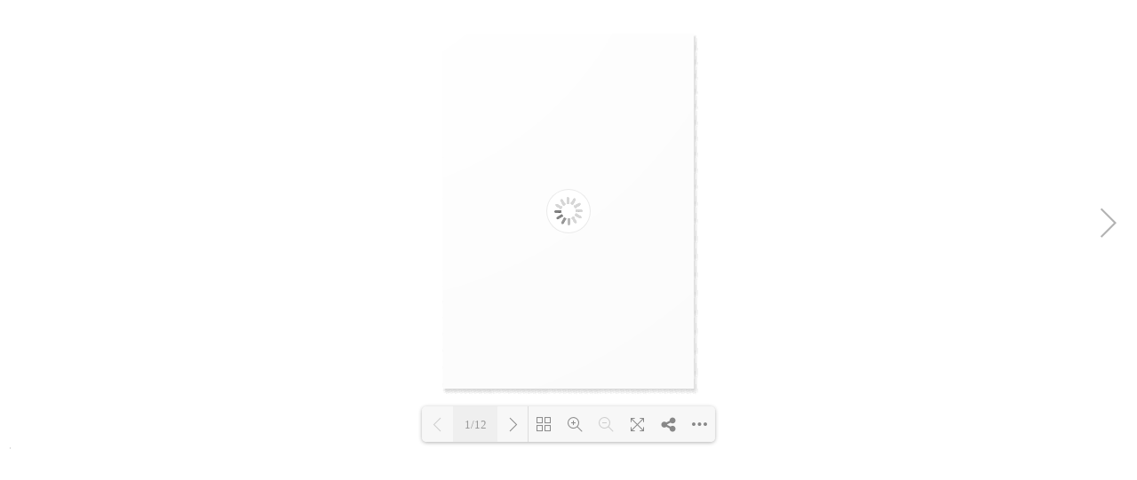

--- FILE ---
content_type: text/html; charset=UTF-8
request_url: https://opac.isi.ac.id/index.php?p=fstream&fid=869&bid=40511
body_size: 237
content:

<!DOCTYPE html>
<html lang="en">
<head>
  <meta charset="utf-8">
  <title>PDF Reader</title>
  <meta name="viewport" content="width=device-width, user-scalable=no, minimum-scale=1.0, maximum-scale=1.0">
  <link href="/plugins/deflip/viewer/css/dflip.min.css" rel="stylesheet" type="text/css">
  <link href="/plugins/deflip/viewer/css/themify-icons.min.css" rel="stylesheet" type="text/css">
  </head>
<body>
<div class="container">
  <div class="row">
    <div class="col-xs-12" style="padding-bottom:30px">
      <!--Normal FLipbook-->
      <div class="_df_book" height="500" webgl="true" backgroundcolor="white"
              source="/index.php?p=fstream-pdf&fid=869&bid=40511"
              id="pdf_collections">
      </div>
    </div>
  </div>
</div>

<script src="/plugins/deflip/viewer/js/libs/jquery.min.js" type="text/javascript"></script>
<script src="/plugins/deflip/viewer/js/dflip.min.js" type="text/javascript"></script>
<script>
</script>
</body>
</html>
